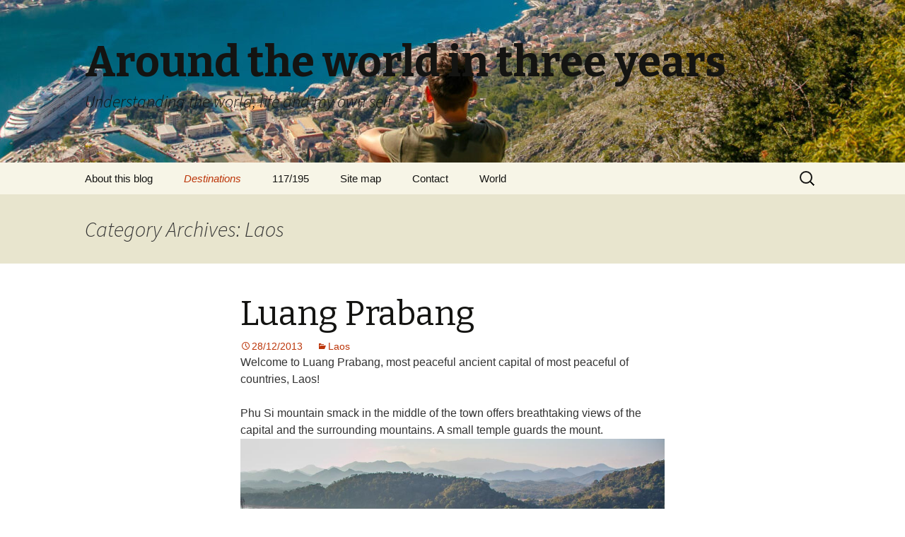

--- FILE ---
content_type: text/html; charset=UTF-8
request_url: http://www.alekseitrofimov.eu/category/laos/
body_size: 13560
content:
<!DOCTYPE html>
<!--[if IE 7]>
<html class="ie ie7" lang="en-US">
<![endif]-->
<!--[if IE 8]>
<html class="ie ie8" lang="en-US">
<![endif]-->
<!--[if !(IE 7) & !(IE 8)]><!-->
<html lang="en-US">
<!--<![endif]-->
<head>
	<meta charset="UTF-8">
	<meta name="viewport" content="width=device-width">
	<title>Laos Archives - Around the world in three years</title>
	<link rel="profile" href="http://gmpg.org/xfn/11">
	<link rel="pingback" href="http://www.alekseitrofimov.eu/blog/xmlrpc.php">
	<!--[if lt IE 9]>
	<script src="http://www.alekseitrofimov.eu/blog/wp-content/themes/twentythirteen/js/html5.js"></script>
	<![endif]-->
	<meta name='robots' content='max-image-preview:large' />

	<!-- This site is optimized with the Yoast SEO plugin v14.9 - https://yoast.com/wordpress/plugins/seo/ -->
	<meta name="robots" content="index, follow, max-snippet:-1, max-image-preview:large, max-video-preview:-1" />
	<link rel="canonical" href="http://www.alekseitrofimov.eu/category/laos/" />
	<meta property="og:locale" content="en_US" />
	<meta property="og:type" content="article" />
	<meta property="og:title" content="Laos Archives - Around the world in three years" />
	<meta property="og:url" content="http://www.alekseitrofimov.eu/category/laos/" />
	<meta property="og:site_name" content="Around the world in three years" />
	<meta name="twitter:card" content="summary" />
	<script type="application/ld+json" class="yoast-schema-graph">{"@context":"https://schema.org","@graph":[{"@type":"WebSite","@id":"http://www.alekseitrofimov.eu/#website","url":"http://www.alekseitrofimov.eu/","name":"Around the world in three years","description":"Understanding the world, life and my own self","potentialAction":[{"@type":"SearchAction","target":"http://www.alekseitrofimov.eu/?s={search_term_string}","query-input":"required name=search_term_string"}],"inLanguage":"en-US"},{"@type":"CollectionPage","@id":"http://www.alekseitrofimov.eu/category/laos/#webpage","url":"http://www.alekseitrofimov.eu/category/laos/","name":"Laos Archives - Around the world in three years","isPartOf":{"@id":"http://www.alekseitrofimov.eu/#website"},"inLanguage":"en-US","potentialAction":[{"@type":"ReadAction","target":["http://www.alekseitrofimov.eu/category/laos/"]}]}]}</script>
	<!-- / Yoast SEO plugin. -->


<link rel='dns-prefetch' href='//secure.gravatar.com' />
<link rel='dns-prefetch' href='//w.sharethis.com' />
<link rel='dns-prefetch' href='//www.googletagmanager.com' />
<link rel='dns-prefetch' href='//stats.wp.com' />
<link rel='dns-prefetch' href='//fonts.googleapis.com' />
<link rel='dns-prefetch' href='//v0.wordpress.com' />
<link href='https://fonts.gstatic.com' crossorigin rel='preconnect' />
<link rel="alternate" type="application/rss+xml" title="Around the world in three years &raquo; Feed" href="http://www.alekseitrofimov.eu/feed/" />
<link rel="alternate" type="application/rss+xml" title="Around the world in three years &raquo; Comments Feed" href="http://www.alekseitrofimov.eu/comments/feed/" />
<link rel="alternate" type="application/rss+xml" title="Around the world in three years &raquo; Laos Category Feed" href="http://www.alekseitrofimov.eu/category/laos/feed/" />
<!-- This site is powered by Shareaholic - https://shareaholic.com -->
<script type='text/javascript' data-cfasync='false'>
  //<![CDATA[
    _SHR_SETTINGS = {"endpoints":{"local_recs_url":"http:\/\/www.alekseitrofimov.eu\/blog\/wp-admin\/admin-ajax.php?action=shareaholic_permalink_related","share_counts_url":"http:\/\/www.alekseitrofimov.eu\/blog\/wp-admin\/admin-ajax.php?action=shareaholic_share_counts_api"}};
  //]]>
</script>
<script type='text/javascript' data-cfasync='false'
        src='//apps.shareaholic.com/assets/pub/shareaholic.js'
        data-shr-siteid='983c2151046b955156fe9ac6cdfde21f' async='async' >
</script>

<!-- Shareaholic Content Tags -->
<meta name='shareaholic:site_name' content='Around the world in three years' />
<meta name='shareaholic:language' content='en-US' />
<meta name='shareaholic:article_visibility' content='private' />
<meta name='shareaholic:site_id' content='983c2151046b955156fe9ac6cdfde21f' />
<meta name='shareaholic:wp_version' content='8.5.3' />

<!-- Shareaholic Content Tags End -->
<script type="text/javascript">
window._wpemojiSettings = {"baseUrl":"https:\/\/s.w.org\/images\/core\/emoji\/14.0.0\/72x72\/","ext":".png","svgUrl":"https:\/\/s.w.org\/images\/core\/emoji\/14.0.0\/svg\/","svgExt":".svg","source":{"concatemoji":"http:\/\/www.alekseitrofimov.eu\/blog\/wp-includes\/js\/wp-emoji-release.min.js?ver=6.3.7"}};
/*! This file is auto-generated */
!function(i,n){var o,s,e;function c(e){try{var t={supportTests:e,timestamp:(new Date).valueOf()};sessionStorage.setItem(o,JSON.stringify(t))}catch(e){}}function p(e,t,n){e.clearRect(0,0,e.canvas.width,e.canvas.height),e.fillText(t,0,0);var t=new Uint32Array(e.getImageData(0,0,e.canvas.width,e.canvas.height).data),r=(e.clearRect(0,0,e.canvas.width,e.canvas.height),e.fillText(n,0,0),new Uint32Array(e.getImageData(0,0,e.canvas.width,e.canvas.height).data));return t.every(function(e,t){return e===r[t]})}function u(e,t,n){switch(t){case"flag":return n(e,"\ud83c\udff3\ufe0f\u200d\u26a7\ufe0f","\ud83c\udff3\ufe0f\u200b\u26a7\ufe0f")?!1:!n(e,"\ud83c\uddfa\ud83c\uddf3","\ud83c\uddfa\u200b\ud83c\uddf3")&&!n(e,"\ud83c\udff4\udb40\udc67\udb40\udc62\udb40\udc65\udb40\udc6e\udb40\udc67\udb40\udc7f","\ud83c\udff4\u200b\udb40\udc67\u200b\udb40\udc62\u200b\udb40\udc65\u200b\udb40\udc6e\u200b\udb40\udc67\u200b\udb40\udc7f");case"emoji":return!n(e,"\ud83e\udef1\ud83c\udffb\u200d\ud83e\udef2\ud83c\udfff","\ud83e\udef1\ud83c\udffb\u200b\ud83e\udef2\ud83c\udfff")}return!1}function f(e,t,n){var r="undefined"!=typeof WorkerGlobalScope&&self instanceof WorkerGlobalScope?new OffscreenCanvas(300,150):i.createElement("canvas"),a=r.getContext("2d",{willReadFrequently:!0}),o=(a.textBaseline="top",a.font="600 32px Arial",{});return e.forEach(function(e){o[e]=t(a,e,n)}),o}function t(e){var t=i.createElement("script");t.src=e,t.defer=!0,i.head.appendChild(t)}"undefined"!=typeof Promise&&(o="wpEmojiSettingsSupports",s=["flag","emoji"],n.supports={everything:!0,everythingExceptFlag:!0},e=new Promise(function(e){i.addEventListener("DOMContentLoaded",e,{once:!0})}),new Promise(function(t){var n=function(){try{var e=JSON.parse(sessionStorage.getItem(o));if("object"==typeof e&&"number"==typeof e.timestamp&&(new Date).valueOf()<e.timestamp+604800&&"object"==typeof e.supportTests)return e.supportTests}catch(e){}return null}();if(!n){if("undefined"!=typeof Worker&&"undefined"!=typeof OffscreenCanvas&&"undefined"!=typeof URL&&URL.createObjectURL&&"undefined"!=typeof Blob)try{var e="postMessage("+f.toString()+"("+[JSON.stringify(s),u.toString(),p.toString()].join(",")+"));",r=new Blob([e],{type:"text/javascript"}),a=new Worker(URL.createObjectURL(r),{name:"wpTestEmojiSupports"});return void(a.onmessage=function(e){c(n=e.data),a.terminate(),t(n)})}catch(e){}c(n=f(s,u,p))}t(n)}).then(function(e){for(var t in e)n.supports[t]=e[t],n.supports.everything=n.supports.everything&&n.supports[t],"flag"!==t&&(n.supports.everythingExceptFlag=n.supports.everythingExceptFlag&&n.supports[t]);n.supports.everythingExceptFlag=n.supports.everythingExceptFlag&&!n.supports.flag,n.DOMReady=!1,n.readyCallback=function(){n.DOMReady=!0}}).then(function(){return e}).then(function(){var e;n.supports.everything||(n.readyCallback(),(e=n.source||{}).concatemoji?t(e.concatemoji):e.wpemoji&&e.twemoji&&(t(e.twemoji),t(e.wpemoji)))}))}((window,document),window._wpemojiSettings);
</script>
<style type="text/css">
img.wp-smiley,
img.emoji {
	display: inline !important;
	border: none !important;
	box-shadow: none !important;
	height: 1em !important;
	width: 1em !important;
	margin: 0 0.07em !important;
	vertical-align: -0.1em !important;
	background: none !important;
	padding: 0 !important;
}
</style>
	<link rel='stylesheet' id='fes-css' href='http://www.alekseitrofimov.eu/blog/wp-content/plugins/feedburner-email-subscription/css/styles.css?ver=6.3.7' type='text/css' media='all' />
<link rel='stylesheet' id='wp-block-library-css' href='http://www.alekseitrofimov.eu/blog/wp-includes/css/dist/block-library/style.min.css?ver=6.3.7' type='text/css' media='all' />
<style id='wp-block-library-inline-css' type='text/css'>
.has-text-align-justify{text-align:justify;}
</style>
<link rel='stylesheet' id='jetpack-videopress-video-block-view-css' href='http://www.alekseitrofimov.eu/blog/wp-content/plugins/jetpack/jetpack_vendor/automattic/jetpack-videopress/build/block-editor/blocks/video/view.css?minify=false&#038;ver=34ae973733627b74a14e' type='text/css' media='all' />
<link rel='stylesheet' id='mediaelement-css' href='http://www.alekseitrofimov.eu/blog/wp-includes/js/mediaelement/mediaelementplayer-legacy.min.css?ver=4.2.17' type='text/css' media='all' />
<link rel='stylesheet' id='wp-mediaelement-css' href='http://www.alekseitrofimov.eu/blog/wp-includes/js/mediaelement/wp-mediaelement.min.css?ver=6.3.7' type='text/css' media='all' />
<style id='classic-theme-styles-inline-css' type='text/css'>
/*! This file is auto-generated */
.wp-block-button__link{color:#fff;background-color:#32373c;border-radius:9999px;box-shadow:none;text-decoration:none;padding:calc(.667em + 2px) calc(1.333em + 2px);font-size:1.125em}.wp-block-file__button{background:#32373c;color:#fff;text-decoration:none}
</style>
<style id='global-styles-inline-css' type='text/css'>
body{--wp--preset--color--black: #000000;--wp--preset--color--cyan-bluish-gray: #abb8c3;--wp--preset--color--white: #ffffff;--wp--preset--color--pale-pink: #f78da7;--wp--preset--color--vivid-red: #cf2e2e;--wp--preset--color--luminous-vivid-orange: #ff6900;--wp--preset--color--luminous-vivid-amber: #fcb900;--wp--preset--color--light-green-cyan: #7bdcb5;--wp--preset--color--vivid-green-cyan: #00d084;--wp--preset--color--pale-cyan-blue: #8ed1fc;--wp--preset--color--vivid-cyan-blue: #0693e3;--wp--preset--color--vivid-purple: #9b51e0;--wp--preset--gradient--vivid-cyan-blue-to-vivid-purple: linear-gradient(135deg,rgba(6,147,227,1) 0%,rgb(155,81,224) 100%);--wp--preset--gradient--light-green-cyan-to-vivid-green-cyan: linear-gradient(135deg,rgb(122,220,180) 0%,rgb(0,208,130) 100%);--wp--preset--gradient--luminous-vivid-amber-to-luminous-vivid-orange: linear-gradient(135deg,rgba(252,185,0,1) 0%,rgba(255,105,0,1) 100%);--wp--preset--gradient--luminous-vivid-orange-to-vivid-red: linear-gradient(135deg,rgba(255,105,0,1) 0%,rgb(207,46,46) 100%);--wp--preset--gradient--very-light-gray-to-cyan-bluish-gray: linear-gradient(135deg,rgb(238,238,238) 0%,rgb(169,184,195) 100%);--wp--preset--gradient--cool-to-warm-spectrum: linear-gradient(135deg,rgb(74,234,220) 0%,rgb(151,120,209) 20%,rgb(207,42,186) 40%,rgb(238,44,130) 60%,rgb(251,105,98) 80%,rgb(254,248,76) 100%);--wp--preset--gradient--blush-light-purple: linear-gradient(135deg,rgb(255,206,236) 0%,rgb(152,150,240) 100%);--wp--preset--gradient--blush-bordeaux: linear-gradient(135deg,rgb(254,205,165) 0%,rgb(254,45,45) 50%,rgb(107,0,62) 100%);--wp--preset--gradient--luminous-dusk: linear-gradient(135deg,rgb(255,203,112) 0%,rgb(199,81,192) 50%,rgb(65,88,208) 100%);--wp--preset--gradient--pale-ocean: linear-gradient(135deg,rgb(255,245,203) 0%,rgb(182,227,212) 50%,rgb(51,167,181) 100%);--wp--preset--gradient--electric-grass: linear-gradient(135deg,rgb(202,248,128) 0%,rgb(113,206,126) 100%);--wp--preset--gradient--midnight: linear-gradient(135deg,rgb(2,3,129) 0%,rgb(40,116,252) 100%);--wp--preset--font-size--small: 13px;--wp--preset--font-size--medium: 20px;--wp--preset--font-size--large: 36px;--wp--preset--font-size--x-large: 42px;--wp--preset--spacing--20: 0.44rem;--wp--preset--spacing--30: 0.67rem;--wp--preset--spacing--40: 1rem;--wp--preset--spacing--50: 1.5rem;--wp--preset--spacing--60: 2.25rem;--wp--preset--spacing--70: 3.38rem;--wp--preset--spacing--80: 5.06rem;--wp--preset--shadow--natural: 6px 6px 9px rgba(0, 0, 0, 0.2);--wp--preset--shadow--deep: 12px 12px 50px rgba(0, 0, 0, 0.4);--wp--preset--shadow--sharp: 6px 6px 0px rgba(0, 0, 0, 0.2);--wp--preset--shadow--outlined: 6px 6px 0px -3px rgba(255, 255, 255, 1), 6px 6px rgba(0, 0, 0, 1);--wp--preset--shadow--crisp: 6px 6px 0px rgba(0, 0, 0, 1);}:where(.is-layout-flex){gap: 0.5em;}:where(.is-layout-grid){gap: 0.5em;}body .is-layout-flow > .alignleft{float: left;margin-inline-start: 0;margin-inline-end: 2em;}body .is-layout-flow > .alignright{float: right;margin-inline-start: 2em;margin-inline-end: 0;}body .is-layout-flow > .aligncenter{margin-left: auto !important;margin-right: auto !important;}body .is-layout-constrained > .alignleft{float: left;margin-inline-start: 0;margin-inline-end: 2em;}body .is-layout-constrained > .alignright{float: right;margin-inline-start: 2em;margin-inline-end: 0;}body .is-layout-constrained > .aligncenter{margin-left: auto !important;margin-right: auto !important;}body .is-layout-constrained > :where(:not(.alignleft):not(.alignright):not(.alignfull)){max-width: var(--wp--style--global--content-size);margin-left: auto !important;margin-right: auto !important;}body .is-layout-constrained > .alignwide{max-width: var(--wp--style--global--wide-size);}body .is-layout-flex{display: flex;}body .is-layout-flex{flex-wrap: wrap;align-items: center;}body .is-layout-flex > *{margin: 0;}body .is-layout-grid{display: grid;}body .is-layout-grid > *{margin: 0;}:where(.wp-block-columns.is-layout-flex){gap: 2em;}:where(.wp-block-columns.is-layout-grid){gap: 2em;}:where(.wp-block-post-template.is-layout-flex){gap: 1.25em;}:where(.wp-block-post-template.is-layout-grid){gap: 1.25em;}.has-black-color{color: var(--wp--preset--color--black) !important;}.has-cyan-bluish-gray-color{color: var(--wp--preset--color--cyan-bluish-gray) !important;}.has-white-color{color: var(--wp--preset--color--white) !important;}.has-pale-pink-color{color: var(--wp--preset--color--pale-pink) !important;}.has-vivid-red-color{color: var(--wp--preset--color--vivid-red) !important;}.has-luminous-vivid-orange-color{color: var(--wp--preset--color--luminous-vivid-orange) !important;}.has-luminous-vivid-amber-color{color: var(--wp--preset--color--luminous-vivid-amber) !important;}.has-light-green-cyan-color{color: var(--wp--preset--color--light-green-cyan) !important;}.has-vivid-green-cyan-color{color: var(--wp--preset--color--vivid-green-cyan) !important;}.has-pale-cyan-blue-color{color: var(--wp--preset--color--pale-cyan-blue) !important;}.has-vivid-cyan-blue-color{color: var(--wp--preset--color--vivid-cyan-blue) !important;}.has-vivid-purple-color{color: var(--wp--preset--color--vivid-purple) !important;}.has-black-background-color{background-color: var(--wp--preset--color--black) !important;}.has-cyan-bluish-gray-background-color{background-color: var(--wp--preset--color--cyan-bluish-gray) !important;}.has-white-background-color{background-color: var(--wp--preset--color--white) !important;}.has-pale-pink-background-color{background-color: var(--wp--preset--color--pale-pink) !important;}.has-vivid-red-background-color{background-color: var(--wp--preset--color--vivid-red) !important;}.has-luminous-vivid-orange-background-color{background-color: var(--wp--preset--color--luminous-vivid-orange) !important;}.has-luminous-vivid-amber-background-color{background-color: var(--wp--preset--color--luminous-vivid-amber) !important;}.has-light-green-cyan-background-color{background-color: var(--wp--preset--color--light-green-cyan) !important;}.has-vivid-green-cyan-background-color{background-color: var(--wp--preset--color--vivid-green-cyan) !important;}.has-pale-cyan-blue-background-color{background-color: var(--wp--preset--color--pale-cyan-blue) !important;}.has-vivid-cyan-blue-background-color{background-color: var(--wp--preset--color--vivid-cyan-blue) !important;}.has-vivid-purple-background-color{background-color: var(--wp--preset--color--vivid-purple) !important;}.has-black-border-color{border-color: var(--wp--preset--color--black) !important;}.has-cyan-bluish-gray-border-color{border-color: var(--wp--preset--color--cyan-bluish-gray) !important;}.has-white-border-color{border-color: var(--wp--preset--color--white) !important;}.has-pale-pink-border-color{border-color: var(--wp--preset--color--pale-pink) !important;}.has-vivid-red-border-color{border-color: var(--wp--preset--color--vivid-red) !important;}.has-luminous-vivid-orange-border-color{border-color: var(--wp--preset--color--luminous-vivid-orange) !important;}.has-luminous-vivid-amber-border-color{border-color: var(--wp--preset--color--luminous-vivid-amber) !important;}.has-light-green-cyan-border-color{border-color: var(--wp--preset--color--light-green-cyan) !important;}.has-vivid-green-cyan-border-color{border-color: var(--wp--preset--color--vivid-green-cyan) !important;}.has-pale-cyan-blue-border-color{border-color: var(--wp--preset--color--pale-cyan-blue) !important;}.has-vivid-cyan-blue-border-color{border-color: var(--wp--preset--color--vivid-cyan-blue) !important;}.has-vivid-purple-border-color{border-color: var(--wp--preset--color--vivid-purple) !important;}.has-vivid-cyan-blue-to-vivid-purple-gradient-background{background: var(--wp--preset--gradient--vivid-cyan-blue-to-vivid-purple) !important;}.has-light-green-cyan-to-vivid-green-cyan-gradient-background{background: var(--wp--preset--gradient--light-green-cyan-to-vivid-green-cyan) !important;}.has-luminous-vivid-amber-to-luminous-vivid-orange-gradient-background{background: var(--wp--preset--gradient--luminous-vivid-amber-to-luminous-vivid-orange) !important;}.has-luminous-vivid-orange-to-vivid-red-gradient-background{background: var(--wp--preset--gradient--luminous-vivid-orange-to-vivid-red) !important;}.has-very-light-gray-to-cyan-bluish-gray-gradient-background{background: var(--wp--preset--gradient--very-light-gray-to-cyan-bluish-gray) !important;}.has-cool-to-warm-spectrum-gradient-background{background: var(--wp--preset--gradient--cool-to-warm-spectrum) !important;}.has-blush-light-purple-gradient-background{background: var(--wp--preset--gradient--blush-light-purple) !important;}.has-blush-bordeaux-gradient-background{background: var(--wp--preset--gradient--blush-bordeaux) !important;}.has-luminous-dusk-gradient-background{background: var(--wp--preset--gradient--luminous-dusk) !important;}.has-pale-ocean-gradient-background{background: var(--wp--preset--gradient--pale-ocean) !important;}.has-electric-grass-gradient-background{background: var(--wp--preset--gradient--electric-grass) !important;}.has-midnight-gradient-background{background: var(--wp--preset--gradient--midnight) !important;}.has-small-font-size{font-size: var(--wp--preset--font-size--small) !important;}.has-medium-font-size{font-size: var(--wp--preset--font-size--medium) !important;}.has-large-font-size{font-size: var(--wp--preset--font-size--large) !important;}.has-x-large-font-size{font-size: var(--wp--preset--font-size--x-large) !important;}
.wp-block-navigation a:where(:not(.wp-element-button)){color: inherit;}
:where(.wp-block-post-template.is-layout-flex){gap: 1.25em;}:where(.wp-block-post-template.is-layout-grid){gap: 1.25em;}
:where(.wp-block-columns.is-layout-flex){gap: 2em;}:where(.wp-block-columns.is-layout-grid){gap: 2em;}
.wp-block-pullquote{font-size: 1.5em;line-height: 1.6;}
</style>
<link rel='stylesheet' id='twentythirteen-fonts-css' href='https://fonts.googleapis.com/css?family=Source+Sans+Pro%3A300%2C400%2C700%2C300italic%2C400italic%2C700italic%7CBitter%3A400%2C700&#038;subset=latin%2Clatin-ext' type='text/css' media='all' />
<link rel='stylesheet' id='genericons-css' href='http://www.alekseitrofimov.eu/blog/wp-content/plugins/jetpack/_inc/genericons/genericons/genericons.css?ver=3.1' type='text/css' media='all' />
<link rel='stylesheet' id='twentythirteen-style-css' href='http://www.alekseitrofimov.eu/blog/wp-content/themes/twentythirteenchild/style.css?ver=2013-07-18' type='text/css' media='all' />
<!--[if lt IE 9]>
<link rel='stylesheet' id='twentythirteen-ie-css' href='http://www.alekseitrofimov.eu/blog/wp-content/themes/twentythirteen/css/ie.css?ver=2013-07-18' type='text/css' media='all' />
<![endif]-->
<link rel='stylesheet' id='jetpack_css-css' href='http://www.alekseitrofimov.eu/blog/wp-content/plugins/jetpack/css/jetpack.css?ver=12.4.1' type='text/css' media='all' />
<script type='text/javascript' src='http://www.alekseitrofimov.eu/blog/wp-includes/js/jquery/jquery.min.js?ver=3.7.0' id='jquery-core-js'></script>
<script type='text/javascript' src='http://www.alekseitrofimov.eu/blog/wp-includes/js/jquery/jquery-migrate.min.js?ver=3.4.1' id='jquery-migrate-js'></script>
<script id='st_insights_js' type='text/javascript' src='http://w.sharethis.com/button/st_insights.js?publisher=eba0f3ba-f9ab-408c-bc68-c28af5afe749&#038;product=feather&#038;ver=1692129170' id='feather-sharethis-js'></script>

<!-- Google tag (gtag.js) snippet added by Site Kit -->
<!-- Google Analytics snippet added by Site Kit -->
<script type='text/javascript' src='https://www.googletagmanager.com/gtag/js?id=GT-NML5WLX' id='google_gtagjs-js' async></script>
<script id="google_gtagjs-js-after" type="text/javascript">
window.dataLayer = window.dataLayer || [];function gtag(){dataLayer.push(arguments);}
gtag("set","linker",{"domains":["www.alekseitrofimov.eu"]});
gtag("js", new Date());
gtag("set", "developer_id.dZTNiMT", true);
gtag("config", "GT-NML5WLX");
</script>
<link rel="https://api.w.org/" href="http://www.alekseitrofimov.eu/wp-json/" /><link rel="alternate" type="application/json" href="http://www.alekseitrofimov.eu/wp-json/wp/v2/categories/9" /><link rel="EditURI" type="application/rsd+xml" title="RSD" href="http://www.alekseitrofimov.eu/blog/xmlrpc.php?rsd" />
<meta name="generator" content="WordPress 6.3.7" />
<meta name="generator" content="Site Kit by Google 1.170.0" />	<style>img#wpstats{display:none}</style>
		
<style type="text/css"></style>
	
	<!-- Woopra code starts here -->
	<script>
		(function(){
		var t,i,e,n=window,o=document,a=arguments,s="script",r=["config","track","identify","visit","push","call"],c=function(){var t,i=this;for(i._e=[],t=0;r.length>t;t++)(function(t){i[t]=function(){return i._e.push([t].concat(Array.prototype.slice.call(arguments,0))),i}})(r[t])};for(n._w=n._w||{},t=0;a.length>t;t++)n._w[a[t]]=n[a[t]]=n[a[t]]||new c;i=o.createElement(s),i.async=1,i.src="//static.woopra.com/js/w.js",e=o.getElementsByTagName(s)[0],e.parentNode.insertBefore(i,e)
		})("woopra");
		woopra.config({"app":"wordpress","domain":"alekseitrofimov.eu","download_tracking":false,"outgoing_tracking":false,"hide_campaign":false});
		woopra.track();
	</script>
	<!-- Woopra code ends here -->
	
	<style type="text/css" id="twentythirteen-header-css">
			.site-header {
			background: url(http://www.alekseitrofimov.eu/blog/wp-content/uploads/2020/09/cropped-IMG_43376-2-1-scaled-1.jpg) no-repeat scroll top;
			background-size: 1600px auto;
		}
		@media (max-width: 767px) {
			.site-header {
				background-size: 768px auto;
			}
		}
		@media (max-width: 359px) {
			.site-header {
				background-size: 360px auto;
			}
		}
		</style>
	<style>
.synved-social-resolution-single {
display: inline-block;
}
.synved-social-resolution-normal {
display: inline-block;
}
.synved-social-resolution-hidef {
display: none;
}

@media only screen and (min--moz-device-pixel-ratio: 2),
only screen and (-o-min-device-pixel-ratio: 2/1),
only screen and (-webkit-min-device-pixel-ratio: 2),
only screen and (min-device-pixel-ratio: 2),
only screen and (min-resolution: 2dppx),
only screen and (min-resolution: 192dpi) {
	.synved-social-resolution-normal {
	display: none;
	}
	.synved-social-resolution-hidef {
	display: inline-block;
	}
}
</style><style type="text/css" id="wp-custom-css">/*
You can add your own CSS here.

article .entry-content {
	-moz-hyphens: none;
	-ms-hyphens: none;
	-webkit-hyphens: none;
	hyphens: none;
	word-wrap: normal;
}

Click the help icon above to learn more.
*/</style></head>

<body class="archive category category-laos category-9 single-author">
	<div id="page" class="hfeed site">
		<header id="masthead" class="site-header" role="banner">
			<a class="home-link" href="http://www.alekseitrofimov.eu/" title="Around the world in three years" rel="home">
				<h1 class="site-title">Around the world in three years</h1>
				<h2 class="site-description">Understanding the world, life and my own self</h2>
			</a>

			<div id="navbar" class="navbar">
				<nav id="site-navigation" class="navigation main-navigation" role="navigation">
					<button class="menu-toggle">Menu</button>
					<a class="screen-reader-text skip-link" href="#content" title="Skip to content">Skip to content</a>
					<div class="menu-blog-container"><ul id="primary-menu" class="nav-menu"><li id="menu-item-1425" class="menu-item menu-item-type-post_type menu-item-object-page menu-item-1425"><a href="http://www.alekseitrofimov.eu/new-about-page/">About this blog</a></li>
<li id="menu-item-1439" class="menu-item menu-item-type-custom menu-item-object-custom current-menu-ancestor menu-item-has-children menu-item-1439"><a>Destinations</a>
<ul class="sub-menu">
	<li id="menu-item-1445" class="menu-item menu-item-type-custom menu-item-object-custom current-menu-ancestor current-menu-parent menu-item-has-children menu-item-1445"><a>Asia</a>
	<ul class="sub-menu">
		<li id="menu-item-1451" class="menu-item menu-item-type-taxonomy menu-item-object-category menu-item-1451"><a href="http://www.alekseitrofimov.eu/category/armenia/">Armenia</a></li>
		<li id="menu-item-1456" class="menu-item menu-item-type-taxonomy menu-item-object-category menu-item-1456"><a href="http://www.alekseitrofimov.eu/category/brunei/">Brunei</a></li>
		<li id="menu-item-1457" class="menu-item menu-item-type-taxonomy menu-item-object-category menu-item-1457"><a href="http://www.alekseitrofimov.eu/category/cambodia/">Cambodia</a></li>
		<li id="menu-item-1463" class="menu-item menu-item-type-taxonomy menu-item-object-category menu-item-1463"><a href="http://www.alekseitrofimov.eu/category/indonesia/">Indonesia</a></li>
		<li id="menu-item-1465" class="menu-item menu-item-type-taxonomy menu-item-object-category menu-item-1465"><a href="http://www.alekseitrofimov.eu/category/japan/">Japan</a></li>
		<li id="menu-item-1467" class="menu-item menu-item-type-taxonomy menu-item-object-category current-menu-item menu-item-1467"><a href="http://www.alekseitrofimov.eu/category/laos/" aria-current="page">Laos</a></li>
		<li id="menu-item-1469" class="menu-item menu-item-type-taxonomy menu-item-object-category menu-item-1469"><a href="http://www.alekseitrofimov.eu/category/malaysia/">Malaysia</a></li>
		<li id="menu-item-1471" class="menu-item menu-item-type-taxonomy menu-item-object-category menu-item-1471"><a href="http://www.alekseitrofimov.eu/category/nepal/">Nepal</a></li>
		<li id="menu-item-1474" class="menu-item menu-item-type-taxonomy menu-item-object-category menu-item-1474"><a href="http://www.alekseitrofimov.eu/category/philippines/">Philippines</a></li>
		<li id="menu-item-1478" class="menu-item menu-item-type-taxonomy menu-item-object-category menu-item-1478"><a href="http://www.alekseitrofimov.eu/category/singapore/">Singapore</a></li>
		<li id="menu-item-1479" class="menu-item menu-item-type-taxonomy menu-item-object-category menu-item-1479"><a href="http://www.alekseitrofimov.eu/category/south-korea/">South Korea</a></li>
		<li id="menu-item-1481" class="menu-item menu-item-type-taxonomy menu-item-object-category menu-item-1481"><a href="http://www.alekseitrofimov.eu/category/thailand/">Thailand</a></li>
		<li id="menu-item-1486" class="menu-item menu-item-type-taxonomy menu-item-object-category menu-item-1486"><a href="http://www.alekseitrofimov.eu/category/vietnam/">Vietnam</a></li>
	</ul>
</li>
	<li id="menu-item-1446" class="menu-item menu-item-type-custom menu-item-object-custom menu-item-has-children menu-item-1446"><a>Europe</a>
	<ul class="sub-menu">
		<li id="menu-item-1450" class="menu-item menu-item-type-taxonomy menu-item-object-category menu-item-1450"><a href="http://www.alekseitrofimov.eu/category/andorra/">Andorra</a></li>
		<li id="menu-item-1962" class="menu-item menu-item-type-taxonomy menu-item-object-category menu-item-1962"><a href="http://www.alekseitrofimov.eu/category/belgium/">Belgium</a></li>
		<li id="menu-item-1454" class="menu-item menu-item-type-taxonomy menu-item-object-category menu-item-1454"><a href="http://www.alekseitrofimov.eu/category/bosnia-and-herzegovina/">Bosnia and Herzegovina</a></li>
		<li id="menu-item-1458" class="menu-item menu-item-type-taxonomy menu-item-object-category menu-item-1458"><a href="http://www.alekseitrofimov.eu/category/croatia/">Croatia</a></li>
		<li id="menu-item-1459" class="menu-item menu-item-type-taxonomy menu-item-object-category menu-item-1459"><a href="http://www.alekseitrofimov.eu/category/cyprus/">Cyprus</a></li>
		<li id="menu-item-1460" class="menu-item menu-item-type-taxonomy menu-item-object-category menu-item-1460"><a href="http://www.alekseitrofimov.eu/category/estonia/">Estonia</a></li>
		<li id="menu-item-1464" class="menu-item menu-item-type-taxonomy menu-item-object-category menu-item-1464"><a href="http://www.alekseitrofimov.eu/category/italy/">Italy</a></li>
		<li id="menu-item-1466" class="menu-item menu-item-type-taxonomy menu-item-object-category menu-item-1466"><a href="http://www.alekseitrofimov.eu/category/kosovo/">Kosovo</a></li>
		<li id="menu-item-1468" class="menu-item menu-item-type-taxonomy menu-item-object-category menu-item-1468"><a href="http://www.alekseitrofimov.eu/category/macedonia/">Macedonia</a></li>
		<li id="menu-item-1776" class="menu-item menu-item-type-taxonomy menu-item-object-category menu-item-1776"><a href="http://www.alekseitrofimov.eu/category/moldova/">Moldova</a></li>
		<li id="menu-item-1475" class="menu-item menu-item-type-taxonomy menu-item-object-category menu-item-1475"><a href="http://www.alekseitrofimov.eu/category/poland/">Poland</a></li>
		<li id="menu-item-1476" class="menu-item menu-item-type-taxonomy menu-item-object-category menu-item-1476"><a href="http://www.alekseitrofimov.eu/category/romania/">Romania</a></li>
		<li id="menu-item-1477" class="menu-item menu-item-type-taxonomy menu-item-object-category menu-item-1477"><a href="http://www.alekseitrofimov.eu/category/serbia/">Serbia</a></li>
		<li id="menu-item-1480" class="menu-item menu-item-type-taxonomy menu-item-object-category menu-item-1480"><a href="http://www.alekseitrofimov.eu/category/spain/">Spain</a></li>
	</ul>
</li>
	<li id="menu-item-1447" class="menu-item menu-item-type-custom menu-item-object-custom menu-item-has-children menu-item-1447"><a>Middle East</a>
	<ul class="sub-menu">
		<li id="menu-item-2031" class="menu-item menu-item-type-taxonomy menu-item-object-category menu-item-2031"><a href="http://www.alekseitrofimov.eu/category/bahrain/">Bahrain</a></li>
		<li id="menu-item-2034" class="menu-item menu-item-type-taxonomy menu-item-object-category menu-item-2034"><a href="http://www.alekseitrofimov.eu/category/kuwait/">Kuwait</a></li>
		<li id="menu-item-2033" class="menu-item menu-item-type-taxonomy menu-item-object-category menu-item-2033"><a href="http://www.alekseitrofimov.eu/category/oman/">Oman</a></li>
		<li id="menu-item-1482" class="menu-item menu-item-type-taxonomy menu-item-object-category menu-item-1482"><a href="http://www.alekseitrofimov.eu/category/turkey/">Turkey</a></li>
		<li id="menu-item-2032" class="menu-item menu-item-type-taxonomy menu-item-object-category menu-item-2032"><a href="http://www.alekseitrofimov.eu/category/uae/">UAE</a></li>
	</ul>
</li>
	<li id="menu-item-1448" class="menu-item menu-item-type-custom menu-item-object-custom menu-item-has-children menu-item-1448"><a>North America</a>
	<ul class="sub-menu">
		<li id="menu-item-1453" class="menu-item menu-item-type-taxonomy menu-item-object-category menu-item-1453"><a href="http://www.alekseitrofimov.eu/category/belize/">Belize</a></li>
		<li id="menu-item-2055" class="menu-item menu-item-type-taxonomy menu-item-object-category menu-item-2055"><a href="http://www.alekseitrofimov.eu/category/dominican-republc/">Dominican Republc</a></li>
		<li id="menu-item-1462" class="menu-item menu-item-type-taxonomy menu-item-object-category menu-item-1462"><a href="http://www.alekseitrofimov.eu/category/guatemala/">Guatemala</a></li>
		<li id="menu-item-2054" class="menu-item menu-item-type-taxonomy menu-item-object-category menu-item-2054"><a href="http://www.alekseitrofimov.eu/category/haiti/">Haiti</a></li>
		<li id="menu-item-1470" class="menu-item menu-item-type-taxonomy menu-item-object-category menu-item-1470"><a href="http://www.alekseitrofimov.eu/category/mexico/">Mexico</a></li>
		<li id="menu-item-1484" class="menu-item menu-item-type-taxonomy menu-item-object-category menu-item-1484"><a href="http://www.alekseitrofimov.eu/category/usa/">USA</a></li>
	</ul>
</li>
	<li id="menu-item-1449" class="menu-item menu-item-type-custom menu-item-object-custom menu-item-has-children menu-item-1449"><a>Pacific</a>
	<ul class="sub-menu">
		<li id="menu-item-1452" class="menu-item menu-item-type-taxonomy menu-item-object-category menu-item-1452"><a href="http://www.alekseitrofimov.eu/category/australia/">Australia</a></li>
		<li id="menu-item-1461" class="menu-item menu-item-type-taxonomy menu-item-object-category menu-item-1461"><a href="http://www.alekseitrofimov.eu/category/fiji/">Fiji</a></li>
		<li id="menu-item-1472" class="menu-item menu-item-type-taxonomy menu-item-object-category menu-item-1472"><a href="http://www.alekseitrofimov.eu/category/new-zealand/">New Zealand</a></li>
		<li id="menu-item-1485" class="menu-item menu-item-type-taxonomy menu-item-object-category menu-item-1485"><a href="http://www.alekseitrofimov.eu/category/vanuatu/">Vanuatu</a></li>
	</ul>
</li>
	<li id="menu-item-1440" class="menu-item menu-item-type-custom menu-item-object-custom menu-item-has-children menu-item-1440"><a>South America</a>
	<ul class="sub-menu">
		<li id="menu-item-1441" class="menu-item menu-item-type-taxonomy menu-item-object-category menu-item-1441"><a href="http://www.alekseitrofimov.eu/category/argentina/">Argentina</a></li>
		<li id="menu-item-1444" class="menu-item menu-item-type-taxonomy menu-item-object-category menu-item-1444"><a href="http://www.alekseitrofimov.eu/category/bolivia/">Bolivia</a></li>
		<li id="menu-item-1455" class="menu-item menu-item-type-taxonomy menu-item-object-category menu-item-1455"><a href="http://www.alekseitrofimov.eu/category/brazil/">Brazil</a></li>
		<li id="menu-item-1442" class="menu-item menu-item-type-taxonomy menu-item-object-category menu-item-1442"><a href="http://www.alekseitrofimov.eu/category/chile/">Chile</a></li>
		<li id="menu-item-1473" class="menu-item menu-item-type-taxonomy menu-item-object-category menu-item-1473"><a href="http://www.alekseitrofimov.eu/category/paraguay/">Paraguay</a></li>
		<li id="menu-item-1443" class="menu-item menu-item-type-taxonomy menu-item-object-category menu-item-1443"><a href="http://www.alekseitrofimov.eu/category/peru/">Peru</a></li>
		<li id="menu-item-1483" class="menu-item menu-item-type-taxonomy menu-item-object-category menu-item-1483"><a href="http://www.alekseitrofimov.eu/category/uruguay/">Uruguay</a></li>
	</ul>
</li>
</ul>
</li>
<li id="menu-item-1500" class="menu-item menu-item-type-post_type menu-item-object-page menu-item-1500"><a href="http://www.alekseitrofimov.eu/list-of-countries/">117/195</a></li>
<li id="menu-item-1424" class="menu-item menu-item-type-post_type menu-item-object-page menu-item-1424"><a href="http://www.alekseitrofimov.eu/site-map/">Site map</a></li>
<li id="menu-item-1944" class="menu-item menu-item-type-post_type menu-item-object-page menu-item-1944"><a href="http://www.alekseitrofimov.eu/contact/">Contact</a></li>
<li id="menu-item-1928" class="menu-item menu-item-type-post_type menu-item-object-page menu-item-1928"><a href="http://www.alekseitrofimov.eu/places/">World</a></li>
</ul></div>					<form role="search" method="get" class="search-form" action="http://www.alekseitrofimov.eu/">
				<label>
					<span class="screen-reader-text">Search for:</span>
					<input type="search" class="search-field" placeholder="Search &hellip;" value="" name="s" />
				</label>
				<input type="submit" class="search-submit" value="Search" />
			</form>				</nav><!-- #site-navigation -->
			</div><!-- #navbar -->
		</header><!-- #masthead -->

		<div id="main" class="site-main">

	<div id="primary" class="content-area">
		<div id="content" class="site-content" role="main">

					<header class="archive-header">
				<h1 class="archive-title">Category Archives: Laos</h1>

							</header><!-- .archive-header -->

										
<article id="post-735" class="post-735 post type-post status-publish format-standard hentry category-laos tag-laos">
	<header class="entry-header">
		
				<h1 class="entry-title">
			<a href="http://www.alekseitrofimov.eu/luang-prabang/" rel="bookmark">Luang Prabang</a>
		</h1>
		
		<div class="entry-meta">
			<span class="date"><a href="http://www.alekseitrofimov.eu/luang-prabang/" title="Permalink to Luang Prabang" rel="bookmark"><time class="entry-date" datetime="2013-12-28T09:00:21+01:00">28/12/2013</time></a></span><span class="categories-links"><a href="http://www.alekseitrofimov.eu/category/laos/" rel="category tag">Laos</a></span><span class="author vcard"><a class="url fn n" href="http://www.alekseitrofimov.eu/author/admin1981/" title="View all posts by Aleksei" rel="author">Aleksei</a></span>					</div><!-- .entry-meta -->
	</header><!-- .entry-header -->

		<div class="entry-content">
		<p>Welcome to Luang Prabang, most peaceful ancient capital of most peaceful of countries, Laos!</p>
<p>Phu Si mountain smack in the middle of the town offers breathtaking views of the capital and the surrounding mountains. A small temple guards the mount.<br />
<img decoding="async" src="http://www.alekseitrofimov.eu/lj/201312-luang-prabang/IMG_27505-LUANG-PRABANG.JPG" alt="" /><br />
 <a href="http://www.alekseitrofimov.eu/luang-prabang/#more-735" class="more-link">Continue reading <span class="screen-reader-text">Luang Prabang</span> <span class="meta-nav">&rarr;</span></a></p>
	</div><!-- .entry-content -->
	
	<footer class="entry-meta">
					<div class="comments-link">
				<a href="http://www.alekseitrofimov.eu/luang-prabang/#comments">One comment so far</a>			</div><!-- .comments-link -->
		
			</footer><!-- .entry-meta -->
</article><!-- #post -->
							
<article id="post-717" class="post-717 post type-post status-publish format-standard hentry category-laos tag-laos">
	<header class="entry-header">
		
				<h1 class="entry-title">
			<a href="http://www.alekseitrofimov.eu/vientiane-capital-communist-laos/" rel="bookmark">Vientiane, the capital of Communist Laos</a>
		</h1>
		
		<div class="entry-meta">
			<span class="date"><a href="http://www.alekseitrofimov.eu/vientiane-capital-communist-laos/" title="Permalink to Vientiane, the capital of Communist Laos" rel="bookmark"><time class="entry-date" datetime="2013-12-27T10:51:46+01:00">27/12/2013</time></a></span><span class="categories-links"><a href="http://www.alekseitrofimov.eu/category/laos/" rel="category tag">Laos</a></span><span class="author vcard"><a class="url fn n" href="http://www.alekseitrofimov.eu/author/admin1981/" title="View all posts by Aleksei" rel="author">Aleksei</a></span>					</div><!-- .entry-meta -->
	</header><!-- .entry-header -->

		<div class="entry-content">
		<p>From Bangkok I went on to discover the part of South East Asia where I had not been before. My first stop was Laos, country number 69 on my list. I took a flight from Bangkok to Vientiane and received a quick visa on arrival. Which told me immediately this ain&#8217;t Bangkok baby: the lady carelessly put the Laotian visa on top of some other stamps in my passport. And there I was, in the capital of Communist Laos.</p>
<p>Laos is the Bolivia of South East Asia. Landlocked, repeatedly defeated by various neighbours, having passed through the jaws of the American war machine and today lagging far behind its more populous and lucky neighbours, ethnically extremely diverse, possessing a number of still hard to access areas of natural beauty. And very very poor. Just like in Bolivia elementary transactions, such as printing out some pages or getting a haircut, suddenly become a challenge. And just like Bolivia, Laos has its special charm that you begin to appreciate in time.</p>
<p>After Bangkok, Vientiane slows you down with its non-existent rhythm and &#8211; let&#8217;s be honest &#8211; its paucity of attractions. Its main streets sport quite a few names in French and in the morning the smell of fresh croissants wafts from street cafés. But apart from that, Vientiane has little to charm a visitor. The main history museum demonstrates a Lenin and a Ho Chi Minh covered with dust. In the mixture of mangled propaganda statements coming straight from the pages of &#8220;1984&#8221; you can determine precisely zero clear facts of the actual history of Laos. The main message is that the communism won here. But the victory did not follow the North Korean script of totalitarian control. Rather, it was the victory of total indifference. In the museum you can enjoy such important objects as the radio transmitter of Comrade Phomvihane (the first and eternal communist leader), his very modest costume used in the trenches and for example a fan he used on the road.</p>
<p>The entrance to the museum:<br />
<img decoding="async" alt="" src="http://www.alekseitrofimov.eu/lj/201312-vientiane/IMG_27395-VIENTIANE.JPG" /><br />
 <a href="http://www.alekseitrofimov.eu/vientiane-capital-communist-laos/#more-717" class="more-link">Continue reading <span class="screen-reader-text">Vientiane, the capital of Communist Laos</span> <span class="meta-nav">&rarr;</span></a></p>
	</div><!-- .entry-content -->
	
	<footer class="entry-meta">
					<div class="comments-link">
				<a href="http://www.alekseitrofimov.eu/vientiane-capital-communist-laos/#comments">View all 4 comments</a>			</div><!-- .comments-link -->
		
			</footer><!-- .entry-meta -->
</article><!-- #post -->
			
			
		
		</div><!-- #content -->
	</div><!-- #primary -->


		</div><!-- #main -->
		<footer id="colophon" class="site-footer" role="contentinfo">
				<div id="secondary" class="sidebar-container" role="complementary">
		<div class="widget-area">
			<aside id="search-4" class="widget widget_search"><form role="search" method="get" class="search-form" action="http://www.alekseitrofimov.eu/">
				<label>
					<span class="screen-reader-text">Search for:</span>
					<input type="search" class="search-field" placeholder="Search &hellip;" value="" name="s" />
				</label>
				<input type="submit" class="search-submit" value="Search" />
			</form></aside><aside id="tag_cloud-3" class="widget widget_tag_cloud"><h3 class="widget-title">Tags</h3><div class="tagcloud"><a href="http://www.alekseitrofimov.eu/tag/antigua-and-barbuda/" class="tag-cloud-link tag-link-114 tag-link-position-1" style="font-size: 8pt;" aria-label="Antigua and Barbuda (1 item)">Antigua and Barbuda</a>
<a href="http://www.alekseitrofimov.eu/tag/argentina/" class="tag-cloud-link tag-link-84 tag-link-position-2" style="font-size: 18.156862745098pt;" aria-label="Argentina (10 items)">Argentina</a>
<a href="http://www.alekseitrofimov.eu/tag/armenia/" class="tag-cloud-link tag-link-88 tag-link-position-3" style="font-size: 10.470588235294pt;" aria-label="Armenia (2 items)">Armenia</a>
<a href="http://www.alekseitrofimov.eu/tag/australia/" class="tag-cloud-link tag-link-68 tag-link-position-4" style="font-size: 16.921568627451pt;" aria-label="Australia (8 items)">Australia</a>
<a href="http://www.alekseitrofimov.eu/tag/bahamas/" class="tag-cloud-link tag-link-122 tag-link-position-5" style="font-size: 8pt;" aria-label="Bahamas (1 item)">Bahamas</a>
<a href="http://www.alekseitrofimov.eu/tag/bahrain/" class="tag-cloud-link tag-link-59 tag-link-position-6" style="font-size: 8pt;" aria-label="Bahrain (1 item)">Bahrain</a>
<a href="http://www.alekseitrofimov.eu/tag/belgium/" class="tag-cloud-link tag-link-55 tag-link-position-7" style="font-size: 8pt;" aria-label="Belgium (1 item)">Belgium</a>
<a href="http://www.alekseitrofimov.eu/tag/bolivia/" class="tag-cloud-link tag-link-81 tag-link-position-8" style="font-size: 16.921568627451pt;" aria-label="Bolivia (8 items)">Bolivia</a>
<a href="http://www.alekseitrofimov.eu/tag/bosnia-and-herzegovina/" class="tag-cloud-link tag-link-102 tag-link-position-9" style="font-size: 10.470588235294pt;" aria-label="Bosnia and Herzegovina (2 items)">Bosnia and Herzegovina</a>
<a href="http://www.alekseitrofimov.eu/tag/cambodia/" class="tag-cloud-link tag-link-97 tag-link-position-10" style="font-size: 15.549019607843pt;" aria-label="Cambodia (6 items)">Cambodia</a>
<a href="http://www.alekseitrofimov.eu/tag/chile/" class="tag-cloud-link tag-link-83 tag-link-position-11" style="font-size: 18.156862745098pt;" aria-label="Chile (10 items)">Chile</a>
<a href="http://www.alekseitrofimov.eu/tag/easter-island/" class="tag-cloud-link tag-link-50 tag-link-position-12" style="font-size: 10.470588235294pt;" aria-label="Easter Island (2 items)">Easter Island</a>
<a href="http://www.alekseitrofimov.eu/tag/france/" class="tag-cloud-link tag-link-116 tag-link-position-13" style="font-size: 8pt;" aria-label="France (1 item)">France</a>
<a href="http://www.alekseitrofimov.eu/tag/grenada/" class="tag-cloud-link tag-link-120 tag-link-position-14" style="font-size: 8pt;" aria-label="Grenada (1 item)">Grenada</a>
<a href="http://www.alekseitrofimov.eu/tag/guatemala/" class="tag-cloud-link tag-link-79 tag-link-position-15" style="font-size: 14.588235294118pt;" aria-label="Guatemala (5 items)">Guatemala</a>
<a href="http://www.alekseitrofimov.eu/tag/haiti/" class="tag-cloud-link tag-link-111 tag-link-position-16" style="font-size: 12.117647058824pt;" aria-label="Haiti (3 items)">Haiti</a>
<a href="http://www.alekseitrofimov.eu/tag/indonesia/" class="tag-cloud-link tag-link-71 tag-link-position-17" style="font-size: 16.921568627451pt;" aria-label="Indonesia (8 items)">Indonesia</a>
<a href="http://www.alekseitrofimov.eu/tag/italy/" class="tag-cloud-link tag-link-106 tag-link-position-18" style="font-size: 12.117647058824pt;" aria-label="Italy (3 items)">Italy</a>
<a href="http://www.alekseitrofimov.eu/tag/japan/" class="tag-cloud-link tag-link-77 tag-link-position-19" style="font-size: 16.235294117647pt;" aria-label="Japan (7 items)">Japan</a>
<a href="http://www.alekseitrofimov.eu/tag/kathmandu/" class="tag-cloud-link tag-link-45 tag-link-position-20" style="font-size: 12.117647058824pt;" aria-label="Kathmandu (3 items)">Kathmandu</a>
<a href="http://www.alekseitrofimov.eu/tag/kuwait/" class="tag-cloud-link tag-link-67 tag-link-position-21" style="font-size: 8pt;" aria-label="Kuwait (1 item)">Kuwait</a>
<a href="http://www.alekseitrofimov.eu/tag/laos/" class="tag-cloud-link tag-link-75 tag-link-position-22" style="font-size: 10.470588235294pt;" aria-label="Laos (2 items)">Laos</a>
<a href="http://www.alekseitrofimov.eu/tag/macedonia/" class="tag-cloud-link tag-link-103 tag-link-position-23" style="font-size: 10.470588235294pt;" aria-label="Macedonia (2 items)">Macedonia</a>
<a href="http://www.alekseitrofimov.eu/tag/malaysia/" class="tag-cloud-link tag-link-73 tag-link-position-24" style="font-size: 13.490196078431pt;" aria-label="Malaysia (4 items)">Malaysia</a>
<a href="http://www.alekseitrofimov.eu/tag/mexico/" class="tag-cloud-link tag-link-95 tag-link-position-25" style="font-size: 12.117647058824pt;" aria-label="Mexico (3 items)">Mexico</a>
<a href="http://www.alekseitrofimov.eu/tag/moldova/" class="tag-cloud-link tag-link-53 tag-link-position-26" style="font-size: 13.490196078431pt;" aria-label="Moldova (4 items)">Moldova</a>
<a href="http://www.alekseitrofimov.eu/tag/nepal/" class="tag-cloud-link tag-link-90 tag-link-position-27" style="font-size: 14.588235294118pt;" aria-label="Nepal (5 items)">Nepal</a>
<a href="http://www.alekseitrofimov.eu/tag/new-zealand/" class="tag-cloud-link tag-link-70 tag-link-position-28" style="font-size: 19.666666666667pt;" aria-label="New Zealand (13 items)">New Zealand</a>
<a href="http://www.alekseitrofimov.eu/tag/oman/" class="tag-cloud-link tag-link-63 tag-link-position-29" style="font-size: 10.470588235294pt;" aria-label="Oman (2 items)">Oman</a>
<a href="http://www.alekseitrofimov.eu/tag/overview/" class="tag-cloud-link tag-link-110 tag-link-position-30" style="font-size: 18.156862745098pt;" aria-label="Overview (10 items)">Overview</a>
<a href="http://www.alekseitrofimov.eu/tag/peru/" class="tag-cloud-link tag-link-87 tag-link-position-31" style="font-size: 17.607843137255pt;" aria-label="Peru (9 items)">Peru</a>
<a href="http://www.alekseitrofimov.eu/tag/philippines/" class="tag-cloud-link tag-link-91 tag-link-position-32" style="font-size: 10.470588235294pt;" aria-label="Philippines (2 items)">Philippines</a>
<a href="http://www.alekseitrofimov.eu/tag/photography/" class="tag-cloud-link tag-link-47 tag-link-position-33" style="font-size: 13.490196078431pt;" aria-label="Photography (4 items)">Photography</a>
<a href="http://www.alekseitrofimov.eu/tag/politics/" class="tag-cloud-link tag-link-124 tag-link-position-34" style="font-size: 8pt;" aria-label="Politics (1 item)">Politics</a>
<a href="http://www.alekseitrofimov.eu/tag/romania/" class="tag-cloud-link tag-link-99 tag-link-position-35" style="font-size: 13.490196078431pt;" aria-label="Romania (4 items)">Romania</a>
<a href="http://www.alekseitrofimov.eu/tag/serbia/" class="tag-cloud-link tag-link-98 tag-link-position-36" style="font-size: 10.470588235294pt;" aria-label="Serbia (2 items)">Serbia</a>
<a href="http://www.alekseitrofimov.eu/tag/singapore/" class="tag-cloud-link tag-link-72 tag-link-position-37" style="font-size: 16.235294117647pt;" aria-label="Singapore (7 items)">Singapore</a>
<a href="http://www.alekseitrofimov.eu/tag/spain/" class="tag-cloud-link tag-link-107 tag-link-position-38" style="font-size: 16.235294117647pt;" aria-label="Spain (7 items)">Spain</a>
<a href="http://www.alekseitrofimov.eu/tag/thailand/" class="tag-cloud-link tag-link-69 tag-link-position-39" style="font-size: 10.470588235294pt;" aria-label="Thailand (2 items)">Thailand</a>
<a href="http://www.alekseitrofimov.eu/tag/thoughts/" class="tag-cloud-link tag-link-109 tag-link-position-40" style="font-size: 22pt;" aria-label="Thoughts (20 items)">Thoughts</a>
<a href="http://www.alekseitrofimov.eu/tag/turkey/" class="tag-cloud-link tag-link-100 tag-link-position-41" style="font-size: 10.470588235294pt;" aria-label="Turkey (2 items)">Turkey</a>
<a href="http://www.alekseitrofimov.eu/tag/uae/" class="tag-cloud-link tag-link-61 tag-link-position-42" style="font-size: 10.470588235294pt;" aria-label="UAE (2 items)">UAE</a>
<a href="http://www.alekseitrofimov.eu/tag/usa/" class="tag-cloud-link tag-link-82 tag-link-position-43" style="font-size: 13.490196078431pt;" aria-label="USA (4 items)">USA</a>
<a href="http://www.alekseitrofimov.eu/tag/vanuatu/" class="tag-cloud-link tag-link-93 tag-link-position-44" style="font-size: 10.470588235294pt;" aria-label="Vanuatu (2 items)">Vanuatu</a>
<a href="http://www.alekseitrofimov.eu/tag/vietnam/" class="tag-cloud-link tag-link-74 tag-link-position-45" style="font-size: 13.490196078431pt;" aria-label="Vietnam (4 items)">Vietnam</a></div>
</aside><aside id="widget_tptn_pop-3" class="widget tptn_posts_list_widget"><h3 class="widget-title">Popular Posts</h3><div class="tptn_posts  tptn_posts_widget tptn_posts_widget3"><ul><li><span class="tptn_after_thumb"><a href="http://www.alekseitrofimov.eu/singapores-marina-bay/"     class="tptn_link"><span class="tptn_title">Singapore&#8217;s Marina Bay</span></a> <span class="tptn_list_count">(4,359)</span></span></li><li><span class="tptn_after_thumb"><a href="http://www.alekseitrofimov.eu/cap-haitien-once-the-paris-of-the-antilles-and-whats-left-of-it/"     class="tptn_link"><span class="tptn_title">Cap-Haïtien, once the Paris of the Antilles, and&hellip;</span></a> <span class="tptn_list_count">(4,161)</span></span></li><li><span class="tptn_after_thumb"><a href="http://www.alekseitrofimov.eu/comrat-capital-of-gagauzia/"     class="tptn_link"><span class="tptn_title">Comrat, the capital of Gagauzia</span></a> <span class="tptn_list_count">(4,103)</span></span></li><li><span class="tptn_after_thumb"><a href="http://www.alekseitrofimov.eu/the-giant-surprise-of-haiti-citadelle-la-ferriere-and-sans-souci-palace/"     class="tptn_link"><span class="tptn_title">The giant surprise of Haiti: Citadelle Laferrière&hellip;</span></a> <span class="tptn_list_count">(3,683)</span></span></li><li><span class="tptn_after_thumb"><a href="http://www.alekseitrofimov.eu/mendoza-4-self-guided-wine-bike-tour/"     class="tptn_link"><span class="tptn_title">Mendoza 4: Self-guided wine bike tour</span></a> <span class="tptn_list_count">(3,388)</span></span></li><li><span class="tptn_after_thumb"><a href="http://www.alekseitrofimov.eu/vanuatu-tour-around-efate/"     class="tptn_link"><span class="tptn_title">Vanuatu: a tour around Efate</span></a> <span class="tptn_list_count">(3,150)</span></span></li><li><span class="tptn_after_thumb"><a href="http://www.alekseitrofimov.eu/old-muscat/"     class="tptn_link"><span class="tptn_title">Old Muscat, the fairytale capital of Oman</span></a> <span class="tptn_list_count">(3,024)</span></span></li><li><span class="tptn_after_thumb"><a href="http://www.alekseitrofimov.eu/luang-prabang/"     class="tptn_link"><span class="tptn_title">Luang Prabang</span></a> <span class="tptn_list_count">(2,955)</span></span></li><li><span class="tptn_after_thumb"><a href="http://www.alekseitrofimov.eu/kuwait/"     class="tptn_link"><span class="tptn_title">In the tragic oil kingdom of Kuwait</span></a> <span class="tptn_list_count">(2,926)</span></span></li><li><span class="tptn_after_thumb"><a href="http://www.alekseitrofimov.eu/sardinian-delicacies/"     class="tptn_link"><span class="tptn_title">Sardinian delicacies</span></a> <span class="tptn_list_count">(2,820)</span></span></li></ul><div class="tptn_clear"></div></div></aside><aside id="archives-2" class="widget widget_archive"><h3 class="widget-title">Archives</h3>
			<ul>
					<li><a href='http://www.alekseitrofimov.eu/2017/11/'>November 2017</a>&nbsp;(1)</li>
	<li><a href='http://www.alekseitrofimov.eu/2015/09/'>September 2015</a>&nbsp;(10)</li>
	<li><a href='http://www.alekseitrofimov.eu/2015/06/'>June 2015</a>&nbsp;(1)</li>
	<li><a href='http://www.alekseitrofimov.eu/2015/03/'>March 2015</a>&nbsp;(1)</li>
	<li><a href='http://www.alekseitrofimov.eu/2015/02/'>February 2015</a>&nbsp;(6)</li>
	<li><a href='http://www.alekseitrofimov.eu/2015/01/'>January 2015</a>&nbsp;(2)</li>
	<li><a href='http://www.alekseitrofimov.eu/2014/12/'>December 2014</a>&nbsp;(16)</li>
	<li><a href='http://www.alekseitrofimov.eu/2014/11/'>November 2014</a>&nbsp;(4)</li>
	<li><a href='http://www.alekseitrofimov.eu/2014/10/'>October 2014</a>&nbsp;(4)</li>
	<li><a href='http://www.alekseitrofimov.eu/2014/09/'>September 2014</a>&nbsp;(6)</li>
	<li><a href='http://www.alekseitrofimov.eu/2014/08/'>August 2014</a>&nbsp;(8)</li>
	<li><a href='http://www.alekseitrofimov.eu/2014/07/'>July 2014</a>&nbsp;(10)</li>
	<li><a href='http://www.alekseitrofimov.eu/2014/06/'>June 2014</a>&nbsp;(5)</li>
	<li><a href='http://www.alekseitrofimov.eu/2014/05/'>May 2014</a>&nbsp;(4)</li>
	<li><a href='http://www.alekseitrofimov.eu/2014/04/'>April 2014</a>&nbsp;(11)</li>
	<li><a href='http://www.alekseitrofimov.eu/2014/03/'>March 2014</a>&nbsp;(11)</li>
	<li><a href='http://www.alekseitrofimov.eu/2014/02/'>February 2014</a>&nbsp;(9)</li>
	<li><a href='http://www.alekseitrofimov.eu/2014/01/'>January 2014</a>&nbsp;(8)</li>
	<li><a href='http://www.alekseitrofimov.eu/2013/12/'>December 2013</a>&nbsp;(10)</li>
	<li><a href='http://www.alekseitrofimov.eu/2013/11/'>November 2013</a>&nbsp;(12)</li>
	<li><a href='http://www.alekseitrofimov.eu/2013/10/'>October 2013</a>&nbsp;(10)</li>
	<li><a href='http://www.alekseitrofimov.eu/2013/09/'>September 2013</a>&nbsp;(7)</li>
	<li><a href='http://www.alekseitrofimov.eu/2013/08/'>August 2013</a>&nbsp;(11)</li>
	<li><a href='http://www.alekseitrofimov.eu/2013/07/'>July 2013</a>&nbsp;(9)</li>
	<li><a href='http://www.alekseitrofimov.eu/2013/06/'>June 2013</a>&nbsp;(1)</li>
	<li><a href='http://www.alekseitrofimov.eu/2013/05/'>May 2013</a>&nbsp;(3)</li>
	<li><a href='http://www.alekseitrofimov.eu/2013/04/'>April 2013</a>&nbsp;(4)</li>
	<li><a href='http://www.alekseitrofimov.eu/2013/03/'>March 2013</a>&nbsp;(3)</li>
	<li><a href='http://www.alekseitrofimov.eu/2013/02/'>February 2013</a>&nbsp;(2)</li>
	<li><a href='http://www.alekseitrofimov.eu/2013/01/'>January 2013</a>&nbsp;(3)</li>
			</ul>

			</aside>
		<aside id="recent-posts-2" class="widget widget_recent_entries">
		<h3 class="widget-title">Recent Posts</h3>
		<ul>
											<li>
					<a href="http://www.alekseitrofimov.eu/life-after-the-trip/">Life after the trip</a>
											<span class="post-date">04/11/2017</span>
									</li>
											<li>
					<a href="http://www.alekseitrofimov.eu/the-giant-surprise-of-haiti-citadelle-la-ferriere-and-sans-souci-palace/">The giant surprise of Haiti: Citadelle Laferrière and Sans Souci palace</a>
											<span class="post-date">25/09/2015</span>
									</li>
											<li>
					<a href="http://www.alekseitrofimov.eu/cap-haitien-once-the-paris-of-the-antilles-and-whats-left-of-it/">Cap-Haïtien, once the Paris of the Antilles, and what&#8217;s left of it</a>
											<span class="post-date">24/09/2015</span>
									</li>
											<li>
					<a href="http://www.alekseitrofimov.eu/how-i-finally-got-to-haiti-adventures-on-the-border-and-what-is-taptap/">How I finally got to Haiti: adventures on the border and what is taptap</a>
											<span class="post-date">23/09/2015</span>
									</li>
											<li>
					<a href="http://www.alekseitrofimov.eu/the-last-island-of-the-antilles-grenada/">The last island of the Antilles: Grenada</a>
											<span class="post-date">17/09/2015</span>
									</li>
					</ul>

		</aside><aside id="feedburner-email-subscription-2" class="widget feedburner-email-subscription"><h3 class="widget-title">Enter your email and never miss a post</h3><form class="fes fes-default" action="http://feedburner.google.com/fb/a/mailverify" method="post" target="popupwindow" onsubmit="window.open( 'http://feedburner.google.com/fb/a/mailverify?uri=alekseitrofimov', 'popupwindow', 'scrollbars=yes,width=550,height=520');return true" ><div class="form-group"><label class="sr-only"><span class="screen-reader-text">Email Subscription</span></label><input class="form-control search-field" type="text" value="email address" onfocus="if(this.value=='email address')this.value='';" onblur="if(this.value=='')this.value='email address'" name="email" /></div><button type="submit" class="btn btn-default btn-submit">Subscribe</button><input type="hidden" value="alekseitrofimov" name="uri" /><input type="hidden" name="loc" value="en_US" /></form></aside>		</div><!-- .widget-area -->
	</div><!-- #secondary -->

			<div class="site-info">
								<a href="http://www.alekseitrofimov.eu">www.alekseitrofimov.eu</a>
			</div><!-- .site-info -->
		</footer><!-- #colophon -->
	</div><!-- #page -->

<script type="text/javascript">

  var _gaq = _gaq || [];
  _gaq.push(['_setAccount', 'UA-16106520-1']);
  _gaq.push(['_trackPageview']);

  (function() {
    var ga = document.createElement('script'); ga.type = 'text/javascript'; ga.async = true;
    ga.src = ('https:' == document.location.protocol ? 'https://ssl' : 'http://www') + '.google-analytics.com/ga.js';
    var s = document.getElementsByTagName('script')[0]; s.parentNode.insertBefore(ga, s);
  })();

</script>

	<script type='text/javascript' src='http://www.alekseitrofimov.eu/blog/wp-includes/js/imagesloaded.min.js?ver=4.1.4' id='imagesloaded-js'></script>
<script type='text/javascript' src='http://www.alekseitrofimov.eu/blog/wp-includes/js/masonry.min.js?ver=4.2.2' id='masonry-js'></script>
<script type='text/javascript' src='http://www.alekseitrofimov.eu/blog/wp-includes/js/jquery/jquery.masonry.min.js?ver=3.1.2b' id='jquery-masonry-js'></script>
<script type='text/javascript' src='http://www.alekseitrofimov.eu/blog/wp-content/themes/twentythirteen/js/functions.js?ver=20160717' id='twentythirteen-script-js'></script>
<script defer type='text/javascript' src='https://stats.wp.com/e-202604.js' id='jetpack-stats-js'></script>
<script id="jetpack-stats-js-after" type="text/javascript">
_stq = window._stq || [];
_stq.push([ "view", {v:'ext',blog:'49032836',post:'0',tz:'1',srv:'www.alekseitrofimov.eu',j:'1:12.4.1'} ]);
_stq.push([ "clickTrackerInit", "49032836", "0" ]);
</script>
</body>
</html>

--- FILE ---
content_type: text/css
request_url: http://www.alekseitrofimov.eu/blog/wp-content/themes/twentythirteenchild/style.css?ver=2013-07-18
body_size: 577
content:
@import url("../twentythirteen/style.css");

/*
Theme Name: Child of TwentyThirteen
Theme URI: http//www.alekseitrofimov.eu
Description: This is my first child theme
Author: Aleksei Trofimov
Template: twentythirteen
/*

/**
 * 1.0 Reset
 *
 * Modified from Normalize.css to provide cross-browser consistency and a smart
 * default styling of HTML elements.
 *
 * @see http://git.io/normalize
 * ----------------------------------------------------------------------------
 */

html,
button,
input,
select,
textarea {
	font-family: Georgia, Helvetica Neue, Helvetica, Geneva, "Source Sans Pro", Helvetica, sans-serif;
}

body {
	color: #333333;
}

/**
 * 5.0 Content
 * ----------------------------------------------------------------------------
 */

.entry-header,
.entry-content,
.entry-summary,
.entry-meta {
	margin: 0 auto;
	max-width: 600px;
	width: 100%;
}

/**
 * 5.5 Post Formats
 * ----------------------------------------------------------------------------
 */

.entry-content blockquote {
	font-size: 24px;
        font-family: "Source Sans Pro", Helvetica, sans-serif;
}

.format-quote .entry-content blockquote {
        font-family: "Source Sans Pro", Helvetica, sans-serif;
	font-size: 28px;
	margin: 0;
}

/**
 * 5.7 Post/Paging Navigation
 * ----------------------------------------------------------------------------
 */

.post-navigation {
	font-family: "Source Sans Pro", Helvetica, sans-serif;
}